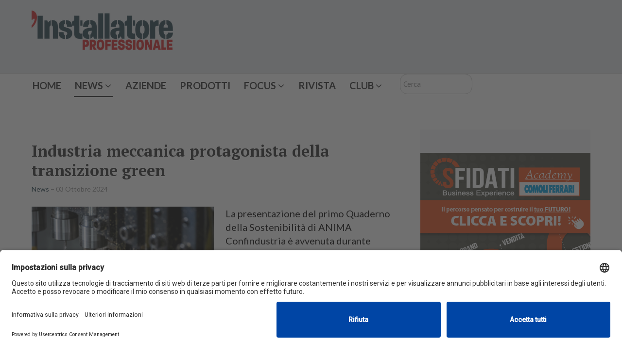

--- FILE ---
content_type: text/html; charset=utf-8
request_url: https://www.installatoreprofessionale.it/news.html?start=40
body_size: 14246
content:

<!DOCTYPE html>
<html xmlns="http://www.w3.org/1999/xhtml" xml:lang="it-it" lang="it-it" dir="ltr">

<head>

	<!-- Custom code -->
	<!-- Google Tag Manager -->
<script>(function(w,d,s,l,i){w[l]=w[l]||[];w[l].push({'gtm.start':
new Date().getTime(),event:'gtm.js'});var f=d.getElementsByTagName(s)[0],
j=d.createElement(s),dl=l!='dataLayer'?'&l='+l:'';j.async=true;j.src=
'https://www.googletagmanager.com/gtm.js?id='+i+dl;f.parentNode.insertBefore(j,f);
})(window,document,'script','dataLayer','GTM-59SQL7S');</script>
<!-- End Google Tag Manager -->
	<!-- // Custom code -->

	<!-- META FOR IOS & HANDHELD -->
	<meta name="viewport" content="width=device-width, initial-scale=1.0, maximum-scale=1.0, user-scalable=no"/>
	<style type="text/stylesheet">
		@-webkit-viewport   { width: device-width; }
		@-moz-viewport      { width: device-width; }
		@-ms-viewport       { width: device-width; }
		@-o-viewport        { width: device-width; }
		@viewport           { width: device-width; }
	</style>

	<script type="text/javascript">
		//<![CDATA[
		if (navigator.userAgent.match(/IEMobile\/10\.0/)) {
			var msViewportStyle = document.createElement("style");
			msViewportStyle.appendChild(
				document.createTextNode("@-ms-viewport{width:auto!important}")
			);
			document.getElementsByTagName("head")[0].appendChild(msViewportStyle);
		}
		//]]>
	</script>

	<meta name="HandheldFriendly" content="true"/>
	<meta name="apple-mobile-web-app-capable" content="YES"/>
	<!-- //META FOR IOS & HANDHELD -->

	<meta name="viewport" content="width=device-width, initial-scale=1.0" />

	<base href="https://www.installatoreprofessionale.it/news.html" />
	<meta http-equiv="content-type" content="text/html; charset=utf-8" />
	<meta name="keywords" content="installatore, termoidraulico, idraulico, cna, impianti, impianti termici, manutenzione impianti" />
	<meta name="rights" content="Quine Srl" />
	<meta name="description" content="Il portale online per la crescita professionale degli installatori termoidraulici" />
	<meta name="generator" content="MYOB" />
	<title>News - Installatore Professionale</title>
	<link href="/news.feed?type=rss" rel="alternate" type="application/rss+xml" title="RSS 2.0" />
	<link href="/news.feed?type=atom" rel="alternate" type="application/atom+xml" title="Atom 1.0" />
	<link href="/templates/ja_simpli/favicon.ico" rel="shortcut icon" type="image/vnd.microsoft.icon" />
	<link href="https://www.installatoreprofessionale.it/component/search/?Itemid=294&amp;format=opensearch" rel="search" title="Vai Installatore Professionale" type="application/opensearchdescription+xml" />
	<link href="/plugins/system/jce/css/content.css?8a09cf034f34ca15f40a3b187b18ce51" rel="stylesheet" type="text/css" />
	<link href="/templates/system/css/system.css" rel="stylesheet" type="text/css" />
	<link href="/templates/ja_simpli/css/template.css" rel="stylesheet" type="text/css" />
	<link href="/templates/ja_simpli/css/custom.css" rel="stylesheet" type="text/css" />
	<link href="/modules/mod_minifrontpagepro/tmpl/carousel/slider.min.css?v=1.2.1" rel="stylesheet" type="text/css" />
	<link href="/modules/mod_minifrontpagepro/tmpl/carousel/animate.min.css?v=1.2.1" rel="stylesheet" type="text/css" />
	<link href="/modules/mod_minifrontpagepro/tmpl/carousel/skin/default.min.css?v=1.2.1" rel="stylesheet" type="text/css" />
	<link href="/modules/mod_minifrontpagepro/tmpl/default/grid.min.css?v=1.2.1" rel="stylesheet" type="text/css" />
	<link href="/modules/mod_minifrontpagepro/tmpl/default/skin/card.min.css?v=1.2.1" rel="stylesheet" type="text/css" />
	<link href="https://www.installatoreprofessionale.it/plugins/content/fastsocialshare/style/style.css" rel="stylesheet" type="text/css" />
	<link href="/media/mod_cmc/css/cmc.css" rel="stylesheet" type="text/css" />
	<link href="/media/mod_cmc/css/bootstrap-form.css" rel="stylesheet" type="text/css" />
	<link href="/plugins/system/jabuilder/assets/css/jabuilder.css" rel="stylesheet" type="text/css" />
	<link href="https://fonts.googleapis.com/icon?family=Material+Icons" rel="stylesheet" type="text/css" />
	<style type="text/css">
.mfp_carousel_skin_default .tns-controls {margin-right: 17px;}div.mod_search87 input[type="search"]{ width:auto; }
	</style>
	<script type="application/json" class="joomla-script-options new">{"csrf.token":"f4f4848f4eb88a2f5f2edee33060ae95","system.paths":{"root":"","base":""},"joomla.jtext":{"JLIB_FORM_FIELD_INVALID":"Campo non valido:&#160"}}</script>
	<script src="/media/jui/js/jquery.min.js?8a09cf034f34ca15f40a3b187b18ce51" type="text/javascript"></script>
	<script src="/media/jui/js/jquery-noconflict.js?8a09cf034f34ca15f40a3b187b18ce51" type="text/javascript"></script>
	<script src="/media/jui/js/jquery-migrate.min.js?8a09cf034f34ca15f40a3b187b18ce51" type="text/javascript"></script>
	<script src="/media/system/js/caption.js?8a09cf034f34ca15f40a3b187b18ce51" type="text/javascript"></script>
	<script src="/media/jui/js/bootstrap.min.js?8a09cf034f34ca15f40a3b187b18ce51" type="text/javascript"></script>
	<script src="/templates/ja_simpli/js/template.js" type="text/javascript"></script>
	<script src="/modules/mod_minifrontpagepro/tmpl/carousel/slider.min.js?v=1.2.1" type="text/javascript"></script>
	<script src="/media/system/js/mootools-core.js?8a09cf034f34ca15f40a3b187b18ce51" type="text/javascript"></script>
	<script src="/media/system/js/core.js?8a09cf034f34ca15f40a3b187b18ce51" type="text/javascript"></script>
	<script src="/media/system/js/punycode.js?8a09cf034f34ca15f40a3b187b18ce51" type="text/javascript"></script>
	<script src="/media/system/js/validate.js?8a09cf034f34ca15f40a3b187b18ce51" type="text/javascript"></script>
	<script src="/media/mod_cmc/js/cmc.js" type="text/javascript"></script>
	<!--[if lt IE 9]><script src="/media/system/js/html5fallback.js?8a09cf034f34ca15f40a3b187b18ce51" type="text/javascript"></script><![endif]-->
	<script src="/plugins/system/jabuilder/assets/js/jabuilder.js" type="text/javascript"></script>
	<script type="text/javascript">
jQuery(window).on('load',  function() {
				new JCaption('img.caption');
			});jQuery(function($){ initTooltips(); $("body").on("subform-row-add", initTooltips); function initTooltips (event, container) { container = container || document;$(container).find(".hasTooltip").tooltip({"html": true,"container": "body"});} });jQuery(document).ready(function(){
    jQuery('.mfp_carousel_skin_default').show(); });jQuery(document).ready(function() {
    new cmc("#cmc-signup-249");
});
	</script>


	<!--[if lt IE 9]>
		<script src="/media/jui/js/html5.js"></script>
	<![endif]-->

	
	<!-- Custom color style -->
	<link href="https://fonts.googleapis.com/css?family=PT Sans:400,400italic,700,700italic" rel="stylesheet" type="text/css" >
<link href="https://fonts.googleapis.com/css?family=PT+Serif:400,700" rel="stylesheet" type="text/css" >
<link href="https://fonts.googleapis.com/css?family=Lato:300,400,700" rel="stylesheet" type="text/css" >
<link href="https://fonts.googleapis.com/css?family=Roboto:300,400,500" rel="stylesheet" type="text/css" >
<link id="custom-style-css" href="/media/ja_simpli/css/custom-styles/19.css" rel="stylesheet" type="text/css" >
	<!-- Custom code -->
		<!-- // Custom code -->
	<script>
		var isJ4 = false;
	</script>
</head>

<body class="page-category ">

	<!-- Custom code -->
		<!-- // Custom code -->

<div class="main">

		<!-- HEADER -->
	<header id="header" class="header" role="banner">
		<div class="container">
		<div class="row">
	    	<!-- Logo - header left -->
	    	<div class="span4">
			<a class="navbar-brand logo logo-text" href="/">
				<strong></strong>
				<small class="slogan"></small>
			</a>
			</div>
			<!-- // Logo -->

				    	<!-- ADS-->
	    	<div class="banner span8  ">
				<div class="bannergroup">


</div>

			</div>
			<!-- // ADS-->
			
		</div>	</header>
	<!-- // HEADER -->
			<!-- MAIN NAVIGATION -->
	<nav id="mainnav" class="navbar navbar-static-top stick-on-top" role="navigation">
		<div class="navbar-inner">
		<div class="container">
			<div class="row">
				<div class="span12">
			      	<button type="button" class="btn btn-navbar" data-toggle="collapse" data-target=".nav-collapse">
						<i class="fa fa-bars"></i>
			        	<span>Menu</span>
			      	</button>

					<!-- The Nav -->
					<div class="nav-collapse collapse">
						<ul class="nav menu navbar-nav mod-list">
<li class="item-144 default"><a href="/" >Home</a></li><li class="item-294 current active deeper parent"><a href="/news.html" >News</a><ul class="nav-child unstyled small"><li class="item-307"><a href="/news/professione.html" >Professione</a></li><li class="item-339"><a href="/news/cronaca.html" >Cronaca</a></li></ul></li><li class="item-308"><a href="/aziende.html" >Aziende</a></li><li class="item-311"><a href="/prodotti.html" >Prodotti</a></li><li class="item-310 deeper parent"><a href="/focus.html" >Focus</a><ul class="nav-child unstyled small"><li class="item-340"><a href="/focus/case-history.html" >Case history</a></li><li class="item-341"><a href="/focus/storie.html" >Storie</a></li></ul></li><li class="item-334"><a href="/rivista.html" >Rivista</a></li><li class="item-336 deeper parent"><a href="/club.html" >Club</a><ul class="nav-child unstyled small"><li class="item-337"><a href="/club/elbi.html" >Elbi</a></li></ul></li></ul>
<div class="search{
    margin-top: 20px;
}

element.style {
    margin-bottom: -66px;
    top: 20px;
} mod_search87">
	<form action="/news.html" method="post" class="form-inline" role="search">
		<label for="mod-search-searchword87" class="element-invisible">Cerca</label> <input name="searchword" id="mod-search-searchword87" maxlength="200"  class="inputbox search-query input-medium" type="search" size="15" placeholder="Cerca" />		<input type="hidden" name="task" value="search" />
		<input type="hidden" name="option" value="com_search" />
		<input type="hidden" name="Itemid" value="294" />
	</form>
</div>

					</div>
					<!-- // The Nav -->
				</div>

							</div>
		</div>		</div>
	</nav>
	<!-- // MAIN NAVIGATION -->
	
	
	
	
	
	
		<!-- MAIN BODY -->
	<div class="mainbody">
		<div class="container">			<div class="mainbody-inner row">

				<!-- Content -->
				<main id="content" class="content span8" role="main">

					<!-- Breadcrums -->
					
					<!-- // Breadcrums -->

					<div id="system-message-container">
	</div>

					<div class="blog" itemscope itemtype="https://schema.org/Blog">
	
		
	
	
	
		
	
																	<div class="items-row cols-1 row-0 row-fluid clearfix">
						<div class="span12">
				<div class="item column-1"
					itemprop="blogPost" itemscope itemtype="https://schema.org/BlogPosting">
					

	<div class="page-header">
					<h2 itemprop="name">
									<a href="/news/1088-industria-meccanica-protagonista-della-transizione-green.html" itemprop="url">
						Industria meccanica protagonista della transizione green					</a>
							</h2>
				
		
				
			</div>



			<dl class="article-info  muted">

		
			<dt class="article-info-term">
													Dettagli							</dt>

			
			
										<dd class="category-name hasTooltip" title="Categoria: ">
				<i class="fa fa-folder-open"></i>
									<a href="/news.html" ><span itemprop="genre">News</span></a>							</dd>			
										<dd class="published hasTooltip" title="Pubblicato: ">
				<i class="icon-calendar"></i>
				<time datetime="2024-10-03T16:15:53+02:00" itemprop="datePublished">
					03 Ottobre 2024				</time>
			</dd>					
					
			
						</dl>

		<div class="pull-left item-image">
			<a href="/news/1088-industria-meccanica-protagonista-della-transizione-green.html"><img
			 src="/images/shutter548.jpg" alt="" itemprop="thumbnailUrl"/></a>
		</div>

		

<p>La presentazione del&nbsp;primo Quaderno della Sostenibilità di ANIMA Confindustria è avvenuta durante l’evento “Anima Green Talks. Sostenibilità ambientale e crescita economica: un binomio possibile”</p>




				</div>
				<!-- end item -->
							</div><!-- end span -->
							</div><!-- end row -->
																			<div class="items-row cols-1 row-1 row-fluid clearfix">
						<div class="span12">
				<div class="item column-1"
					itemprop="blogPost" itemscope itemtype="https://schema.org/BlogPosting">
					

	<div class="page-header">
					<h2 itemprop="name">
									<a href="/news/1087-l-associazione-tecnici-del-freddo-spegne-venti-candeline.html" itemprop="url">
						L'associazione tecnici del freddo spegne venti candeline					</a>
							</h2>
				
		
				
			</div>



			<dl class="article-info  muted">

		
			<dt class="article-info-term">
													Dettagli							</dt>

			
			
										<dd class="category-name hasTooltip" title="Categoria: ">
				<i class="fa fa-folder-open"></i>
									<a href="/news.html" ><span itemprop="genre">News</span></a>							</dd>			
										<dd class="published hasTooltip" title="Pubblicato: ">
				<i class="icon-calendar"></i>
				<time datetime="2024-10-02T16:10:57+02:00" itemprop="datePublished">
					02 Ottobre 2024				</time>
			</dd>					
					
			
						</dl>

		<div class="pull-left item-image">
			<a href="/news/1087-l-associazione-tecnici-del-freddo-spegne-venti-candeline.html"><img
			 src="/images/P1150043_1.jpg" alt="" itemprop="thumbnailUrl"/></a>
		</div>

		

<p>L’evento ha riunito nelle sale e sui torrioni numerosi soci e amici per festeggiare due decenni di supporto ai professionisti del freddo, con un’apericena offerta dall’associazione e la consegna di una serie di targhe celebrative ai membri storici di ATF</p>




				</div>
				<!-- end item -->
							</div><!-- end span -->
							</div><!-- end row -->
																			<div class="items-row cols-1 row-2 row-fluid clearfix">
						<div class="span12">
				<div class="item column-1"
					itemprop="blogPost" itemscope itemtype="https://schema.org/BlogPosting">
					

	<div class="page-header">
					<h2 itemprop="name">
									<a href="/news/1084-industria-meccanica-in-lieve-calo-nel-secondo-semestre-2024.html" itemprop="url">
						Industria meccanica in lieve calo nel secondo semestre 2024					</a>
							</h2>
				
		
				
			</div>



			<dl class="article-info  muted">

		
			<dt class="article-info-term">
													Dettagli							</dt>

			
			
										<dd class="category-name hasTooltip" title="Categoria: ">
				<i class="fa fa-folder-open"></i>
									<a href="/news.html" ><span itemprop="genre">News</span></a>							</dd>			
										<dd class="published hasTooltip" title="Pubblicato: ">
				<i class="icon-calendar"></i>
				<time datetime="2024-09-27T15:24:22+02:00" itemprop="datePublished">
					27 Settembre 2024				</time>
			</dd>					
					
			
						</dl>

		<div class="pull-left item-image">
			<a href="/news/1084-industria-meccanica-in-lieve-calo-nel-secondo-semestre-2024.html"><img
			 src="/images/worker-5736096_1280.jpg" alt="" itemprop="thumbnailUrl"/></a>
		</div>

		

<p>Secondo il sondaggio diffuso da Anima Confindustria alle aziende associate, nel secondo semestre 2024 circa il 40% delle imprese prevede una contrazione del fatturato. Crollano gli ordini per un’impresa su due</p>




				</div>
				<!-- end item -->
							</div><!-- end span -->
							</div><!-- end row -->
																			<div class="items-row cols-1 row-3 row-fluid clearfix">
						<div class="span12">
				<div class="item column-1"
					itemprop="blogPost" itemscope itemtype="https://schema.org/BlogPosting">
					

	<div class="page-header">
					<h2 itemprop="name">
									<a href="/news/1082-f-gas-pubblicato-il-regolamento-ue-su-etichette-e-apparecchiature.html" itemprop="url">
						F-gas, pubblicato il regolamento UE su etichette e apparecchiature					</a>
							</h2>
				
		
				
			</div>



			<dl class="article-info  muted">

		
			<dt class="article-info-term">
													Dettagli							</dt>

			
			
										<dd class="category-name hasTooltip" title="Categoria: ">
				<i class="fa fa-folder-open"></i>
									<a href="/news.html" ><span itemprop="genre">News</span></a>							</dd>			
										<dd class="published hasTooltip" title="Pubblicato: ">
				<i class="icon-calendar"></i>
				<time datetime="2024-09-09T15:48:30+02:00" itemprop="datePublished">
					09 Settembre 2024				</time>
			</dd>					
					
			
						</dl>

		<div class="pull-left item-image">
			<a href="/news/1082-f-gas-pubblicato-il-regolamento-ue-su-etichette-e-apparecchiature.html"><img
			 src="/images/bombole-fgas.jpg" alt="" itemprop="thumbnailUrl"/></a>
		</div>

		

<p>Il Regolamento&nbsp;disciplina il formato delle etichette per i prodotti e le apparecchiature contenenti gas fluorurati a effetto serra</p>




				</div>
				<!-- end item -->
							</div><!-- end span -->
							</div><!-- end row -->
																			<div class="items-row cols-1 row-4 row-fluid clearfix">
						<div class="span12">
				<div class="item column-1"
					itemprop="blogPost" itemscope itemtype="https://schema.org/BlogPosting">
					

	<div class="page-header">
					<h2 itemprop="name">
									<a href="/news/1081-cersaie-2024-un-area-dedicata-alle-start-up-e-pmi-innovative.html" itemprop="url">
						Cersaie 2024: un area dedicata alle start up e PMI innovative					</a>
							</h2>
				
		
				
			</div>



			<dl class="article-info  muted">

		
			<dt class="article-info-term">
													Dettagli							</dt>

			
			
										<dd class="category-name hasTooltip" title="Categoria: ">
				<i class="fa fa-folder-open"></i>
									<a href="/news.html" ><span itemprop="genre">News</span></a>							</dd>			
										<dd class="published hasTooltip" title="Pubblicato: ">
				<i class="icon-calendar"></i>
				<time datetime="2024-09-03T15:14:55+02:00" itemprop="datePublished">
					03 Settembre 2024				</time>
			</dd>					
					
			
						</dl>

		<div class="pull-left item-image">
			<a href="/news/1081-cersaie-2024-un-area-dedicata-alle-start-up-e-pmi-innovative.html"><img
			 src="/images/cersaie0153_1_1.jpg" alt="" itemprop="thumbnailUrl"/></a>
		</div>

		

<p>Un'area della Fiera che si svolgerà a Bologna dal 23 al 27 settembre sarà dedicata alle start-up in collaborazione con ICE-Agenzia</p>




				</div>
				<!-- end item -->
							</div><!-- end span -->
							</div><!-- end row -->
																			<div class="items-row cols-1 row-5 row-fluid clearfix">
						<div class="span12">
				<div class="item column-1"
					itemprop="blogPost" itemscope itemtype="https://schema.org/BlogPosting">
					

	<div class="page-header">
					<h2 itemprop="name">
									<a href="/news/1076-f-gas-un-webinar-su-procedure-controlli-e-sanzioni.html" itemprop="url">
						F-Gas: un webinar su procedure, controlli e sanzioni					</a>
							</h2>
				
		
				
			</div>



			<dl class="article-info  muted">

		
			<dt class="article-info-term">
													Dettagli							</dt>

			
			
										<dd class="category-name hasTooltip" title="Categoria: ">
				<i class="fa fa-folder-open"></i>
									<a href="/news.html" ><span itemprop="genre">News</span></a>							</dd>			
										<dd class="published hasTooltip" title="Pubblicato: ">
				<i class="icon-calendar"></i>
				<time datetime="2024-07-23T14:21:54+02:00" itemprop="datePublished">
					23 Luglio 2024				</time>
			</dd>					
					
			
						</dl>

		<div class="pull-left item-image">
			<a href="/news/1076-f-gas-un-webinar-su-procedure-controlli-e-sanzioni.html"><img
			 src="/images/fgas.jpg" alt="" itemprop="thumbnailUrl"/></a>
		</div>

		

<p>L'evento si svolgerà il 30 luglio a cura di E-team</p>




				</div>
				<!-- end item -->
							</div><!-- end span -->
							</div><!-- end row -->
																			<div class="items-row cols-1 row-6 row-fluid clearfix">
						<div class="span12">
				<div class="item column-1"
					itemprop="blogPost" itemscope itemtype="https://schema.org/BlogPosting">
					

	<div class="page-header">
					<h2 itemprop="name">
									<a href="/news/1074-osservatorio-nomisma-compravendite-in-calo.html" itemprop="url">
						Osservatorio Nomisma, compravendite in calo					</a>
							</h2>
				
		
				
			</div>



			<dl class="article-info  muted">

		
			<dt class="article-info-term">
													Dettagli							</dt>

			
			
										<dd class="category-name hasTooltip" title="Categoria: ">
				<i class="fa fa-folder-open"></i>
									<a href="/news.html" ><span itemprop="genre">News</span></a>							</dd>			
										<dd class="published hasTooltip" title="Pubblicato: ">
				<i class="icon-calendar"></i>
				<time datetime="2024-07-16T10:29:16+02:00" itemprop="datePublished">
					16 Luglio 2024				</time>
			</dd>					
					
			
						</dl>

		<div class="pull-left item-image">
			<a href="/news/1074-osservatorio-nomisma-compravendite-in-calo.html"><img
			 src="/images/acquisto-casa-tecnocasa-medium.jpg" alt="" itemprop="thumbnailUrl"/></a>
		</div>

		

<p id="article-excerpt">La copertura finanziaria delle compravendite sostenute da un mutuo si è ridotta dal 51,9% del primo trimestre 2022 al 38,6% del primo trimestre del 2024</p>




				</div>
				<!-- end item -->
							</div><!-- end span -->
							</div><!-- end row -->
																			<div class="items-row cols-1 row-7 row-fluid clearfix">
						<div class="span12">
				<div class="item column-1"
					itemprop="blogPost" itemscope itemtype="https://schema.org/BlogPosting">
					

	<div class="page-header">
					<h2 itemprop="name">
									<a href="/news/1073-da-rx-italy-il-nuovo-evento-heat-pump-technologies.html" itemprop="url">
						Da RX Italy il nuovo evento Heat Pump Technologies					</a>
							</h2>
				
		
				
			</div>



			<dl class="article-info  muted">

		
			<dt class="article-info-term">
													Dettagli							</dt>

			
			
										<dd class="category-name hasTooltip" title="Categoria: ">
				<i class="fa fa-folder-open"></i>
									<a href="/news.html" ><span itemprop="genre">News</span></a>							</dd>			
										<dd class="published hasTooltip" title="Pubblicato: ">
				<i class="icon-calendar"></i>
				<time datetime="2024-07-16T10:13:58+02:00" itemprop="datePublished">
					16 Luglio 2024				</time>
			</dd>					
					
			
						</dl>

		<div class="pull-none item-image">
			<a href="/news/1073-da-rx-italy-il-nuovo-evento-heat-pump-technologies.html"><img
			 src="/images/hp.jpg" alt="" itemprop="thumbnailUrl"/></a>
		</div>

		

<p>L'evento si svolgerà il prossimo 2 e 3 aprile 2025&nbsp;presso Allianz MiCo Milano</p>




				</div>
				<!-- end item -->
							</div><!-- end span -->
							</div><!-- end row -->
																			<div class="items-row cols-1 row-8 row-fluid clearfix">
						<div class="span12">
				<div class="item column-1"
					itemprop="blogPost" itemscope itemtype="https://schema.org/BlogPosting">
					

	<div class="page-header">
					<h2 itemprop="name">
									<a href="/news/1060-nasce-clerici-lab-il-piu-grande-progetto-di-formazione-in-italia-per-la-filiera-della-termoidraulica.html" itemprop="url">
						Nasce Clerici Lab, il piu grande progetto di formazione in Italia per la filiera della termoidraulica					</a>
							</h2>
				
		
				
			</div>



			<dl class="article-info  muted">

		
			<dt class="article-info-term">
													Dettagli							</dt>

			
			
										<dd class="category-name hasTooltip" title="Categoria: ">
				<i class="fa fa-folder-open"></i>
									<a href="/news.html" ><span itemprop="genre">News</span></a>							</dd>			
										<dd class="published hasTooltip" title="Pubblicato: ">
				<i class="icon-calendar"></i>
				<time datetime="2024-05-31T14:58:09+02:00" itemprop="datePublished">
					31 Maggio 2024				</time>
			</dd>					
					
			
						</dl>

		<div class="pull-left item-image">
			<a href="/news/1060-nasce-clerici-lab-il-piu-grande-progetto-di-formazione-in-italia-per-la-filiera-della-termoidraulica.html"><img
			 src="/images/MascazziniTironiClerici_1.jpg" alt="" itemprop="thumbnailUrl"/></a>
		</div>

		

<p>Clerici presenta un’ambiziosa iniziativa con l’obiettivo di formare le figure professionali protagoniste dell’intero comparto</p>




				</div>
				<!-- end item -->
							</div><!-- end span -->
							</div><!-- end row -->
																			<div class="items-row cols-1 row-9 row-fluid clearfix">
						<div class="span12">
				<div class="item column-1"
					itemprop="blogPost" itemscope itemtype="https://schema.org/BlogPosting">
					

	<div class="page-header">
					<h2 itemprop="name">
									<a href="/news/1059-riduzione-delle-perdite-idriche-ad-oggi-assegnati-quasi-2-miliardi-di-euro-a-103-interventi.html" itemprop="url">
						Riduzione delle perdite idriche, ad oggi assegnati quasi 2 miliardi di euro a 103 interventi					</a>
							</h2>
				
		
				
			</div>



			<dl class="article-info  muted">

		
			<dt class="article-info-term">
													Dettagli							</dt>

			
			
										<dd class="category-name hasTooltip" title="Categoria: ">
				<i class="fa fa-folder-open"></i>
									<a href="/news.html" ><span itemprop="genre">News</span></a>							</dd>			
										<dd class="published hasTooltip" title="Pubblicato: ">
				<i class="icon-calendar"></i>
				<time datetime="2024-05-09T10:19:30+02:00" itemprop="datePublished">
					09 Maggio 2024				</time>
			</dd>					
					
			
						</dl>

		<div class="pull-none item-image">
			<a href="/news/1059-riduzione-delle-perdite-idriche-ad-oggi-assegnati-quasi-2-miliardi-di-euro-a-103-interventi.html"><img
			 src="/images/shutterstock_506811346.jpg" alt="" itemprop="thumbnailUrl"/></a>
		</div>

		

<p id="article-excerpt">Il MIT ha pubblicato un nuovo decreto che assicura il finanziamento, per un totale di 959 milioni di euro di risorse aggiuntive, ai soggetti che erano risultati ammessi ma non finanziati nell’ambito dell’Avviso Pubblico pubblicato il 9 marzo 2022</p>




				</div>
				<!-- end item -->
							</div><!-- end span -->
							</div><!-- end row -->
																			<div class="items-row cols-1 row-10 row-fluid clearfix">
						<div class="span12">
				<div class="item column-1"
					itemprop="blogPost" itemscope itemtype="https://schema.org/BlogPosting">
					

	<div class="page-header">
					<h2 itemprop="name">
									<a href="/news/1058-installatore-professionale-2-aprile-2024.html" itemprop="url">
						Installatore Professionale #2 - Aprile 2024					</a>
							</h2>
				
		
				
			</div>



			<dl class="article-info  muted">

		
			<dt class="article-info-term">
													Dettagli							</dt>

			
			
										<dd class="category-name hasTooltip" title="Categoria: ">
				<i class="fa fa-folder-open"></i>
									<a href="/news.html" ><span itemprop="genre">News</span></a>							</dd>			
										<dd class="published hasTooltip" title="Pubblicato: ">
				<i class="icon-calendar"></i>
				<time datetime="2024-05-09T10:16:11+02:00" itemprop="datePublished">
					09 Maggio 2024				</time>
			</dd>					
					
			
						</dl>

		<div class="pull-none item-image">
			<a href="/news/1058-installatore-professionale-2-aprile-2024.html"><img
			 src="/images/ip_2_24.jpg" alt="" itemprop="thumbnailUrl"/></a>
		</div>

		

<p>Sicurezza e salubrità dell’acqua</p>




				</div>
				<!-- end item -->
							</div><!-- end span -->
							</div><!-- end row -->
																			<div class="items-row cols-1 row-11 row-fluid clearfix">
						<div class="span12">
				<div class="item column-1"
					itemprop="blogPost" itemscope itemtype="https://schema.org/BlogPosting">
					

	<div class="page-header">
					<h2 itemprop="name">
									<a href="/news/1057-installatore-professionale-1-febbraio-2024.html" itemprop="url">
						Installatore Professionale #1 – Febbraio 2024					</a>
							</h2>
				
		
				
			</div>



			<dl class="article-info  muted">

		
			<dt class="article-info-term">
													Dettagli							</dt>

			
			
										<dd class="category-name hasTooltip" title="Categoria: ">
				<i class="fa fa-folder-open"></i>
									<a href="/news.html" ><span itemprop="genre">News</span></a>							</dd>			
										<dd class="published hasTooltip" title="Pubblicato: ">
				<i class="icon-calendar"></i>
				<time datetime="2024-05-09T10:12:45+02:00" itemprop="datePublished">
					09 Maggio 2024				</time>
			</dd>					
					
			
						</dl>

		<div class="pull-none item-image">
			<a href="/news/1057-installatore-professionale-1-febbraio-2024.html"><img
			 src="/images/ip_1_24.png" alt="" itemprop="thumbnailUrl"/></a>
		</div>

		

<p>Incentivare gli interventi impiantistici nel 2024</p>




				</div>
				<!-- end item -->
							</div><!-- end span -->
							</div><!-- end row -->
																			<div class="items-row cols-1 row-12 row-fluid clearfix">
						<div class="span12">
				<div class="item column-1"
					itemprop="blogPost" itemscope itemtype="https://schema.org/BlogPosting">
					

	<div class="page-header">
					<h2 itemprop="name">
									<a href="/news/1056-installatore-professionale-6-dicembre-2023.html" itemprop="url">
						Installatore Professionale #6 – Dicembre 2023					</a>
							</h2>
				
		
				
			</div>



			<dl class="article-info  muted">

		
			<dt class="article-info-term">
													Dettagli							</dt>

			
			
										<dd class="category-name hasTooltip" title="Categoria: ">
				<i class="fa fa-folder-open"></i>
									<a href="/news.html" ><span itemprop="genre">News</span></a>							</dd>			
										<dd class="published hasTooltip" title="Pubblicato: ">
				<i class="icon-calendar"></i>
				<time datetime="2024-05-09T10:08:30+02:00" itemprop="datePublished">
					09 Maggio 2024				</time>
			</dd>					
					
			
						</dl>

		<div class="pull-left item-image">
			<a href="/news/1056-installatore-professionale-6-dicembre-2023.html"><img
			 src="/images/ip6.png" alt="" itemprop="thumbnailUrl"/></a>
		</div>

		

<p>Nuovi gas refrigeranti e aggiornamenti del documento di valutazione dei rischi</p>




				</div>
				<!-- end item -->
							</div><!-- end span -->
							</div><!-- end row -->
																			<div class="items-row cols-1 row-13 row-fluid clearfix">
						<div class="span12">
				<div class="item column-1"
					itemprop="blogPost" itemscope itemtype="https://schema.org/BlogPosting">
					

	<div class="page-header">
					<h2 itemprop="name">
									<a href="/news/1055-acque-reflue-urbane-la-corte-di-giustizia-ue-deferisce-l-italia.html" itemprop="url">
						Acque reflue urbane, la Corte di giustizia UE deferisce l'Italia					</a>
							</h2>
				
		
				
			</div>



			<dl class="article-info  muted">

		
			<dt class="article-info-term">
													Dettagli							</dt>

			
			
										<dd class="category-name hasTooltip" title="Categoria: ">
				<i class="fa fa-folder-open"></i>
									<a href="/news.html" ><span itemprop="genre">News</span></a>							</dd>			
										<dd class="published hasTooltip" title="Pubblicato: ">
				<i class="icon-calendar"></i>
				<time datetime="2024-03-18T12:12:52+01:00" itemprop="datePublished">
					18 Marzo 2024				</time>
			</dd>					
					
			
						</dl>

		<div class="pull-left item-image">
			<a href="/news/1055-acque-reflue-urbane-la-corte-di-giustizia-ue-deferisce-l-italia.html"><img
			 src="/images/1_a_b_acque-reflue-urbane-p-medium.jpg" alt="" itemprop="thumbnailUrl"/></a>
		</div>

		

<p id="article-excerpt">È il quarto caso di infrazione aperto dalla Commissione europea in relazione all'applicazione non corretta della direttiva sul trattamento delle acque reflue urbane in Italia</p>




				</div>
				<!-- end item -->
							</div><!-- end span -->
							</div><!-- end row -->
																			<div class="items-row cols-1 row-14 row-fluid clearfix">
						<div class="span12">
				<div class="item column-1"
					itemprop="blogPost" itemscope itemtype="https://schema.org/BlogPosting">
					

	<div class="page-header">
					<h2 itemprop="name">
									<a href="/news/1054-f-gas-cosa-cambia-con-il-nuovo-regolamento-europeo.html" itemprop="url">
						F-gas, cosa cambia con il nuovo Regolamento europeo					</a>
							</h2>
				
		
				
			</div>



			<dl class="article-info  muted">

		
			<dt class="article-info-term">
													Dettagli							</dt>

			
			
										<dd class="category-name hasTooltip" title="Categoria: ">
				<i class="fa fa-folder-open"></i>
									<a href="/news.html" ><span itemprop="genre">News</span></a>							</dd>			
										<dd class="published hasTooltip" title="Pubblicato: ">
				<i class="icon-calendar"></i>
				<time datetime="2024-02-22T22:01:00+01:00" itemprop="datePublished">
					22 Febbraio 2024				</time>
			</dd>					
					
			
						</dl>

		<div class="pull-left item-image">
			<a href="/news/1054-f-gas-cosa-cambia-con-il-nuovo-regolamento-europeo.html"><img
			 src="/images/bombole-fgas.jpg" alt="" itemprop="thumbnailUrl"/></a>
		</div>

		

<p>Entrerà in vigore l’11 marzo 2024 il nuovo&nbsp;<b>Regolamento (UE) 2024/573 sui gas fluorurati a effetto serra</b>&nbsp;che sostituisce il Regolamento (UE) n. 517/2014.</p>
<h2>Campo di applicazione</h2>
<p>Pubblicato sulla Gazzetta ufficiale dell’Unione europea Serie L del 20 febbraio 2024, il nuovo Regolamento si applica ai gas fluorurati a effetto serra elencati negli allegati I (HFC, PFC e altri composti perfluorurati e nitrili fluorurati), II (idro(cloro)fluorocarburi insaturi e altre sostanze fluorurate) e III (eteri, chetoni e altri composti fluorurati), da soli o come miscele contenenti tali sostanze. Si applica inoltre ai prodotti e alle apparecchiature, e loro parti, che contengono gas fluorurati a effetto serra o il cui funzionamento dipende da tali gas.<br /><br />Il Regolamento (UE) 2024/573 prevede: nuove disposizioni in materia di contenimento, uso, recupero, riciclaggio, rigenerazione e distruzione dei gas fluorurati a effetto serra e le misure accessorie connesse, quali i regimi di responsabilità estesa del produttore, la certificazione e la formazione, che comprende l’uso sicuro di gas fluorurati a effetto serra e di sostanze alternative che non sono fluorurate; condizioni per la produzione, l’importazione, l’esportazione, l’immissione sul mercato, la successiva fornitura e l’uso di gas fluorurati a effetto serra e di specifici prodotti e apparecchiature che contengono gas fluorurati a effetto serra o il cui funzionamento dipende da tali gas; condizioni per particolari usi dei gas fluorurati a effetto serra; limiti quantitativi per l’immissione in commercio di idrofluorocarburi; norme in materia di comunicazione e raccolta dei dati sulle emissioni.</p>
<h2>Ristrutturazioni e riqualificazioni edilizie</h2>
<p>A decorrere dal 1° gennaio 2025 i proprietari di edifici e contraenti assicurano che durante le attività di ristrutturazione, riqualificazione o demolizione che implicano la rimozione di pannelli di schiuma contenenti schiume con gas fluorurati a effetto serra elencati nell'allegato I e nell'allegato II, sezione 1, le emissioni siano per quanto possibile evitate manipolando le schiume o i gas ivi contenuti in modo tale da garantire la distruzione di tali gas. In caso di recupero di tali gas, tale operazione è effettuata esclusivamente da persone fisiche adeguatamente qualificate.<br /><br />A decorrere dal 1° gennaio 2025 i proprietari di edifici e i contraenti assicurano che durante le attività di ristrutturazione, riqualificazione o demolizione che implicano la rimozione di schiume in pannelli laminati installati in cavità o strutture edificate contenenti gas fluorurati a effetto serra elencati nell'allegato I e nell'allegato II, sezione 1, le emissioni siano per quanto possibile evitate manipolando le schiume o i gas ivi contenuti in modo tale da garantire la distruzione di tali gas. In caso di recupero di tali gas, tale operazione è effettuata esclusivamente da persone fisiche adeguatamente qualificate.<br /><br />Se il recupero delle schiume non è tecnicamente praticabile, il proprietario dell'edificio o il contraente redige la documentazione che attesta l'impossibilità del recupero nel caso specifico. Detta documentazione è conservata per cinque anni ed è messa a disposizione dell’autorità competente dello Stato membro interessato o della Commissione, su richiesta.</p>
<h2>Divieti</h2>
<p>Dal 1° gennaio 2025 è vietato l’uso di F-gas con GWP pari o superiore a 2500 per l'assistenza o la manutenzione di tutte le apparecchiature di refrigerazione. Per tali apparecchiature, fino al 1° gennaio 2030, sarà comunque possibile utilizzare F-gas con GWP pari o superiore a 2500 solo se tali F-gas sono etichettati come riciclati o rigenerati.<br /><br />Dal 1° gennaio 2026 è vietato l’uso di F-gas con GWP pari o superiore a 2500 per l'assistenza o la manutenzione delle apparecchiature di condizionamento d’aria e pompe di calore. Per tali apparecchiature, fino al 1° gennaio 2032, sarà comunque possibile utilizzare F-gas con GWP pari o superiore a 2500 solo se tali F-gas sono etichettati come riciclati o rigenerati.<br /><br />Dal 1° gennaio 2032 è vietato l’uso di F-gas con GWP pari o superiore a 750 per l'assistenza o la manutenzione di apparecchiature fisse di refrigerazione, ad eccezione dei chillers (refrigeratori). Per tali apparecchiature sarà comunque possibile utilizzare F-gas con GWP pari o superiore a 750 solo se tali F-gas sono etichettati come riciclati o rigenerati.</p>
<h2>Altre novità</h2>
<p>Il nuovo Regolamento prevede nuovi obblighi di controllo periodico delle perdite anche per le unità di refrigerazione di veicoli leggeri frigoriferi, container intermodali, compresi i reefer, e vagoni ferroviari, nonché su apparecchiature di condizionamento d’aria e pompe di calore di veicoli pesanti, furgoni, macchine mobili non stradali utilizzate in agricoltura, nelle miniere e in edilizia, treni, metropolitane, tram e aeromobili.<br /><br />Previsto il mantenimento dei Registri esistenti e l'estensione dell’obbligo di tenuta di Registri per le imprese che producono, immettono in commercio, forniscono o ricevono F-gas esenti dall’assegnazione di una quota per l’immissione in commercio.<br /><br />Entro il 31 dicembre 2027, gli obblighi di finanziamento (previsti nell’ambito dei regimi di responsabilità estesa del produttore) per i rifiuti di apparecchiature elettriche ed elettroniche (RAEE) includono anche finanziamento del recupero, del riciclo, della rigenerazione o della distruzione degli F-gas provenienti dalle apparecchiature che contengono tali gas e che sono state immesse in commercio dopo l’entrata in vigore del Regolamento, di cui agli articoli 12 e 13 della direttiva 2012/19/UE.<br /><br />Sono estesi gli obblighi di certificazione delle persone fisiche che svolgono interventi di installazione, manutenzione, assistenza, riparazione, controllo delle perdite e smantellamento di unità di refrigerazione di veicoli leggeri frigoriferi, container intermodali, compresi i reefer, e vagoni ferroviari. Analogamente, l’obbligo di certificazione è esteso anche alle imprese che svolgono gli interventi di installazione, manutenzione, assistenza, riparazione e smantellamento di tali apparecchiature.<br /><br />Viene introdotto l’obbligo di attestato alle persone fisiche che svolgono le attività di assistenza, riparazione e manutenzione dei sistemi di condizionamento d’aria dei veicoli a motore della Direttiva 2006/40/CE oltre che per il recupero di F-gas da tali apparecchiature.<br /><br />Previsto l'obbligo di attestato delle persone fisiche che svolgono le attività di assistenza, riparazione e manutenzione, controllo delle perdite e recupero di F-gas dai circuiti frigoriferi dei sistemi di condizionamento d'aria e pompe di calore di veicoli pesanti, furgoni, macchine mobili non stradali utilizzate in agricoltura, nelle miniere e nell’edilizia, treni, metropolitane, tram e aeromobili.<br /><br />I nuovi certificati e attestati verranno rilasciati alle persone fisiche e alle imprese che svolgono interventi sulle diverse apparecchiature coinvolte che contengono F-gas ma anche le sostanze alternative agli F-gas, inclusi i refrigeranti naturali.</p> 



				</div>
				<!-- end item -->
							</div><!-- end span -->
							</div><!-- end row -->
																			<div class="items-row cols-1 row-15 row-fluid clearfix">
						<div class="span12">
				<div class="item column-1"
					itemprop="blogPost" itemscope itemtype="https://schema.org/BlogPosting">
					

	<div class="page-header">
					<h2 itemprop="name">
									<a href="/news/1049-arriva-deiplus-la-prima-banca-dati-italiana-dell-edilizia.html" itemprop="url">
						Arriva DeiPlus, la prima banca dati italiana dell'edilizia					</a>
							</h2>
				
		
				
			</div>



			<dl class="article-info  muted">

		
			<dt class="article-info-term">
													Dettagli							</dt>

			
			
										<dd class="category-name hasTooltip" title="Categoria: ">
				<i class="fa fa-folder-open"></i>
									<a href="/news.html" ><span itemprop="genre">News</span></a>							</dd>			
										<dd class="published hasTooltip" title="Pubblicato: ">
				<i class="icon-calendar"></i>
				<time datetime="2023-07-18T10:19:39+02:00" itemprop="datePublished">
					18 Luglio 2023				</time>
			</dd>					
					
			
						</dl>

		<div class="pull-left item-image">
			<a href="/news/1049-arriva-deiplus-la-prima-banca-dati-italiana-dell-edilizia.html"><img
			 src="/images/Progetto_senza_titolo_45.png" alt="" itemprop="thumbnailUrl"/></a>
		</div>

		

<p>Dai prezzari cartacei a quelli digitali, aggiornati ogni mese. Listini personalizzati sulle esigenze dell’utente</p>




				</div>
				<!-- end item -->
							</div><!-- end span -->
							</div><!-- end row -->
																			<div class="items-row cols-1 row-16 row-fluid clearfix">
						<div class="span12">
				<div class="item column-1"
					itemprop="blogPost" itemscope itemtype="https://schema.org/BlogPosting">
					

	<div class="page-header">
					<h2 itemprop="name">
									<a href="/news/1042-viega-tecnologie-per-l-efficienza-idrica-nel-centro-di-termoli.html" itemprop="url">
						Viega: tecnologie per l’efficienza idrica nel centro di Termoli					</a>
							</h2>
				
		
				
			</div>



			<dl class="article-info  muted">

		
			<dt class="article-info-term">
													Dettagli							</dt>

			
			
										<dd class="category-name hasTooltip" title="Categoria: ">
				<i class="fa fa-folder-open"></i>
									<a href="/news.html" ><span itemprop="genre">News</span></a>							</dd>			
										<dd class="published hasTooltip" title="Pubblicato: ">
				<i class="icon-calendar"></i>
				<time datetime="2023-06-15T15:14:37+02:00" itemprop="datePublished">
					15 Giugno 2023				</time>
			</dd>					
					
			
						</dl>

		<div class="pull-left item-image">
			<a href="/news/1042-viega-tecnologie-per-l-efficienza-idrica-nel-centro-di-termoli.html"><img
			 src="/images/viega-per-hotel-a-termoli-particolari-del-cantiere-che-trasforma-l-ex-cinema-lumire-in-hotel-a-tre-piani.jpg" alt="" itemprop="thumbnailUrl"/></a>
		</div>

		

<p>Le soluzioni dell’azienda tedesca per la riconversione dell’ex cinema Lumière</p>




				</div>
				<!-- end item -->
							</div><!-- end span -->
							</div><!-- end row -->
																			<div class="items-row cols-1 row-17 row-fluid clearfix">
						<div class="span12">
				<div class="item column-1"
					itemprop="blogPost" itemscope itemtype="https://schema.org/BlogPosting">
					

	<div class="page-header">
					<h2 itemprop="name">
									<a href="/news/1037-assoclima-si-rivolge-alle-istituzioni-per-un-nuovo-regolamento-f-gas-ambizioso-ma-che-sostenga-la-diffusione-delle-tecnologie-piu-efficienti.html" itemprop="url">
						Assoclima alle Istituzioni: &quot;nuovo Regolamento F-gas ambizioso ma che sostenga la diffusione delle tecnologie più efficienti&quot;					</a>
							</h2>
				
		
				
			</div>



			<dl class="article-info  muted">

		
			<dt class="article-info-term">
													Dettagli							</dt>

			
			
										<dd class="category-name hasTooltip" title="Categoria: ">
				<i class="fa fa-folder-open"></i>
									<a href="/news.html" ><span itemprop="genre">News</span></a>							</dd>			
										<dd class="published hasTooltip" title="Pubblicato: ">
				<i class="icon-calendar"></i>
				<time datetime="2023-05-18T15:08:54+02:00" itemprop="datePublished">
					18 Maggio 2023				</time>
			</dd>					
					
			
						</dl>

		<div class="pull-left item-image">
			<a href="/news/1037-assoclima-si-rivolge-alle-istituzioni-per-un-nuovo-regolamento-f-gas-ambizioso-ma-che-sostenga-la-diffusione-delle-tecnologie-piu-efficienti.html"><img
			 src="/images/bombole-fgas.jpg" alt="" itemprop="thumbnailUrl"/></a>
		</div>

		

<p>La revisione del Regolamento F-gas rischia di rallentare il settore della climatizzazione e lo sviluppo delle pompe di calore, tecnologia fondamentale per ridurre le emissioni di CO2</p>




				</div>
				<!-- end item -->
							</div><!-- end span -->
							</div><!-- end row -->
																			<div class="items-row cols-1 row-18 row-fluid clearfix">
						<div class="span12">
				<div class="item column-1"
					itemprop="blogPost" itemscope itemtype="https://schema.org/BlogPosting">
					

	<div class="page-header">
					<h2 itemprop="name">
									<a href="/news/1021-direttiva-acqua-potabile-cosa-cambia-in-italia.html" itemprop="url">
						Direttiva acqua potabile, cosa cambia in Italia?					</a>
							</h2>
				
		
				
			</div>



			<dl class="article-info  muted">

		
			<dt class="article-info-term">
													Dettagli							</dt>

			
			
										<dd class="category-name hasTooltip" title="Categoria: ">
				<i class="fa fa-folder-open"></i>
									<a href="/news.html" ><span itemprop="genre">News</span></a>							</dd>			
										<dd class="published hasTooltip" title="Pubblicato: ">
				<i class="icon-calendar"></i>
				<time datetime="2023-03-27T16:35:13+02:00" itemprop="datePublished">
					27 Marzo 2023				</time>
			</dd>					
					
			
						</dl>

		<div class="pull-left item-image">
			<a href="/news/1021-direttiva-acqua-potabile-cosa-cambia-in-italia.html"><img
			 src="/images/rubinetto-mano.jpg" alt="" itemprop="thumbnailUrl"/></a>
		</div>

		

<p>Anima Confindustria e le sue associazioni hanno lavorato di concerto con le istituzioni al recepimento della direttiva europea, per una maggiore tutela di imprese e consumatori</p>




				</div>
				<!-- end item -->
							</div><!-- end span -->
							</div><!-- end row -->
																			<div class="items-row cols-1 row-19 row-fluid clearfix">
						<div class="span12">
				<div class="item column-1"
					itemprop="blogPost" itemscope itemtype="https://schema.org/BlogPosting">
					

	<div class="page-header">
					<h2 itemprop="name">
									<a href="/news/1017-main-solution-tra-le-100-eccellenze-selezionate-dal-financial-times.html" itemprop="url">
						Main Solution tra le 100 eccellenze selezionate dal Financial Times					</a>
							</h2>
				
		
				
			</div>



			<dl class="article-info  muted">

		
			<dt class="article-info-term">
													Dettagli							</dt>

			
			
										<dd class="category-name hasTooltip" title="Categoria: ">
				<i class="fa fa-folder-open"></i>
									<a href="/news.html" ><span itemprop="genre">News</span></a>							</dd>			
										<dd class="published hasTooltip" title="Pubblicato: ">
				<i class="icon-calendar"></i>
				<time datetime="2023-03-10T14:19:22+01:00" itemprop="datePublished">
					10 Marzo 2023				</time>
			</dd>					
					
			
						</dl>

		<div class="pull-left item-image">
			<a href="/news/1017-main-solution-tra-le-100-eccellenze-selezionate-dal-financial-times.html"><img
			 src="/images/Cove1.jpg" alt="" itemprop="thumbnailUrl"/></a>
		</div>

		

<p>Calabria Innovativa citata sul Financial Times:&nbsp;Main Solution prima azienda del sud per la categoria energia</p>




				</div>
				<!-- end item -->
							</div><!-- end span -->
							</div><!-- end row -->
						
	
			<div class="cat-children">
						
											<div class="first">
												<h3 class="page-header item-title"><a href="/rivista.html">
					Rivista</a>
					
									</h3>
				
				
							</div>
																<div>
												<h3 class="page-header item-title"><a href="/news/cronaca.html">
					Cronaca</a>
					
									</h3>
				
				
							</div>
																<div class="last">
												<h3 class="page-header item-title"><a href="/news/36-fisco.html">
					Fisco &amp; Dintorni</a>
					
									</h3>
				
				
							</div>
						
 </div>
				<div class="pagination">
							<p class="counter pull-right"> Pagina 3 di 19 </p>
						<ul>
	<li class="pagination-start"><a title="Inizio" href="/news.html" class="hasTooltip pagenav">Inizio</a></li>
	<li class="pagination-prev"><a title="Indietro" href="/news.html?start=20" class="hasTooltip pagenav">Indietro</a></li>
			<li><a href="/news.html" class="pagenav">1</a></li>			<li><a href="/news.html?start=20" class="pagenav">2</a></li>			<li><span class="pagenav">3</span></li>			<li><a href="/news.html?start=60" class="pagenav">4</a></li>			<li><a href="/news.html?start=80" class="pagenav">5</a></li>			<li><a href="/news.html?start=100" class="pagenav">6</a></li>			<li><a href="/news.html?start=120" class="pagenav">7</a></li>			<li><a href="/news.html?start=140" class="pagenav">8</a></li>			<li><a href="/news.html?start=160" class="pagenav">9</a></li>			<li><a href="/news.html?start=180" class="pagenav">10</a></li>		<li class="pagination-next"><a title="Avanti" href="/news.html?start=60" class="hasTooltip pagenav">Avanti</a></li>
	<li class="pagination-end"><a title="Fine" href="/news.html?start=360" class="hasTooltip pagenav">Fine</a></li>
</ul>
 </div>
	</div>
				</main>
				<!-- // Content -->

								<!-- Sidebar 1-->
				<div class="sidebar sidebar-1 span4">
					<div class="sidebar-inner">
						<div class="ja-module module " id="Mod229"><div class="module-inner"><div class="module-ct"><div class="bannergroup">


</div>
</div></div></div><div class="ja-module module " id="Mod280"><div class="module-inner"><div class="module-ct"><div class="bannergroup">


</div>
</div></div></div><div class="ja-module module " id="Mod232"><div class="module-inner"><div class="module-ct"><div class="bannergroup">

	<div class="banneritem">
																																																																			<a
							href="/component/banners/click/141.html" target="_blank" rel="noopener noreferrer"
							title="COMOLI GENNAIO 2026">
							<img
								src="https://www.installatoreprofessionale.it/images/SFIDATI_istallatoreprofessionale_350x350.png"
								alt="COMOLI GENNAIO 2026"
																							/>
						</a>
																<div class="clr"></div>
	</div>

</div>
</div></div></div><div class="ja-module module " id="Mod264"><div class="module-inner"><h3 class="module-title "><span>Sfoglia l’ultimo numero</span></h3><div class="module-ct">

<div class="custom"  >
	<p><a href="https://issuu.com/quinebusinesspublisher/docs/ip_4_settembre?fr=sZGY1NTUzODMyNjE" target="_blank" rel="noopener"><img src="https://media.giphy.com/media/D8npOvIksm7AJO3tOo/giphy.gif" alt="" width="100%" /></a></p></div>
</div></div></div><div class="ja-module module " id="Mod295"><div class="module-inner"><div class="module-ct">

<div class="custom"  >
	<p><a href="https://installatoreprofessionale.us2.list-manage.com/subscribe?u=bbc14c61beca69225fabf0ce6&amp;id=d1c4d181c1" target="_blank" rel="noopener"><img src="/images/banners/Installatore_newsletter_Banner.png" alt="Installatore newsletter Banner" width="350" height="263" /></a></p></div>
</div></div></div>
					</div>

				</div>
				<!-- // Sidebar 1-->
				
							</div>
		</div>	</div>
	<!-- // MAIN BODY -->
	
	

<div id="bot-3" class="bot-sl section blue-bg">
<div class="container">

<div class="row">

		<div class="span12">
		<div class="ja-module module " id="Mod292"><div class="module-inner"><div class="module-ct"><div class="mfp_carousel_skin_default">
    <div class="mfp_block_title"><h4>Novità prodotti</h4></div>
    <div class="mfp-carousel-292">  

                    <div class="mfp_carousel_item">
                    <div>
                                                    <a href="/prodotti/1181-tubazioni-flessibili-e-preisolate-per-ogni-fluido-e-applicazione.html" class="mfp_thumb_pos_top" itemprop="url"><img src="/images/thumbnails/mod_minifrontpagepro/1181_292.jpg" width="64" height="64" alt="Tubazioni flessibili e preisolate per ogni fluido e applicazione" /></a>
                                                                        <h4 class="mfp_carousel_title">    
                            <a href="/prodotti/1181-tubazioni-flessibili-e-preisolate-per-ogni-fluido-e-applicazione.html" itemprop="url">
                                Tubazioni flessibili e preisolate per ogni fluido e applicazione                            </a>
                        </h4>
                                                                                                                    </div>
                </div>
                                <div class="mfp_carousel_item">
                    <div>
                                                    <a href="/prodotti/1178-un-nuovo-sistema-intelligente-per-il-comfort-indoor-efficienza-controllo-e-connettivita-avanzata.html" class="mfp_thumb_pos_top" itemprop="url"><img src="/images/thumbnails/mod_minifrontpagepro/1178_292.jpg" width="64" height="64" alt="Un nuovo sistema intelligente per il comfort indoor: efficienza, controllo e connettività avanzata" /></a>
                                                                        <h4 class="mfp_carousel_title">    
                            <a href="/prodotti/1178-un-nuovo-sistema-intelligente-per-il-comfort-indoor-efficienza-controllo-e-connettivita-avanzata.html" itemprop="url">
                                Un nuovo sistema intelligente per il comfort indoor: efficienza, controllo e connettività avanzata                            </a>
                        </h4>
                                                                                                                    </div>
                </div>
                                <div class="mfp_carousel_item">
                    <div>
                                                    <a href="/prodotti/1167-modulo-per-installazioni-idrauliche-su-cartongesso-piu-semplici-e-sicure.html" class="mfp_thumb_pos_top" itemprop="url"><img src="/images/thumbnails/mod_minifrontpagepro/1167_292.png" width="64" height="64" alt="Modulo per installazioni idrauliche su cartongesso  più semplici e sicure" /></a>
                                                                        <h4 class="mfp_carousel_title">    
                            <a href="/prodotti/1167-modulo-per-installazioni-idrauliche-su-cartongesso-piu-semplici-e-sicure.html" itemprop="url">
                                Modulo per installazioni idrauliche su cartongesso  più semplici e sicure                            </a>
                        </h4>
                                                                                                                    </div>
                </div>
                                <div class="mfp_carousel_item">
                    <div>
                                                    <a href="/prodotti/1163-kit-per-il-fissaggio-della-rubinetteria-su-pareti-di-cartongesso.html" class="mfp_thumb_pos_top" itemprop="url"><img src="/images/thumbnails/mod_minifrontpagepro/1163_292.jpg" width="64" height="64" alt="Kit per il fissaggio della rubinetteria su pareti di cartongesso" /></a>
                                                                        <h4 class="mfp_carousel_title">    
                            <a href="/prodotti/1163-kit-per-il-fissaggio-della-rubinetteria-su-pareti-di-cartongesso.html" itemprop="url">
                                Kit per il fissaggio della rubinetteria su pareti di cartongesso                            </a>
                        </h4>
                                                                                                                    </div>
                </div>
                                <div class="mfp_carousel_item">
                    <div>
                                                    <a href="/prodotti/1155-sistema-di-di-raccordi-a-pressare.html" class="mfp_thumb_pos_top" itemprop="url"><img src="/images/thumbnails/mod_minifrontpagepro/1155_292.jpg" width="64" height="64" alt="Sistema di di raccordi a pressare" /></a>
                                                                        <h4 class="mfp_carousel_title">    
                            <a href="/prodotti/1155-sistema-di-di-raccordi-a-pressare.html" itemprop="url">
                                Sistema di di raccordi a pressare                            </a>
                        </h4>
                                                                                                                    </div>
                </div>
                                <div class="mfp_carousel_item">
                    <div>
                                                    <a href="/prodotti/1144-clivet-presenta-le-nuove-serie-di-recuperatori-entalpici.html" class="mfp_thumb_pos_top" itemprop="url"><img src="/images/thumbnails/mod_minifrontpagepro/1144_292.jpg" width="64" height="64" alt="Clivet presenta le nuove serie di recuperatori entalpici " /></a>
                                                                        <h4 class="mfp_carousel_title">    
                            <a href="/prodotti/1144-clivet-presenta-le-nuove-serie-di-recuperatori-entalpici.html" itemprop="url">
                                Clivet presenta le nuove serie di recuperatori entalpici                             </a>
                        </h4>
                                                                                                                    </div>
                </div>
                                <div class="mfp_carousel_item">
                    <div>
                                                    <a href="/prodotti/1129-tecnologia-e-design-le-stufe-a-biomassa-a-5-stelle.html" class="mfp_thumb_pos_top" itemprop="url"><img src="/images/thumbnails/mod_minifrontpagepro/1129_292.jpg" width="64" height="64" alt="Tecnologia e design: le stufe a biomassa a 5 stelle" /></a>
                                                                        <h4 class="mfp_carousel_title">    
                            <a href="/prodotti/1129-tecnologia-e-design-le-stufe-a-biomassa-a-5-stelle.html" itemprop="url">
                                Tecnologia e design: le stufe a biomassa a 5 stelle                            </a>
                        </h4>
                                                                                                                    </div>
                </div>
                                <div class="mfp_carousel_item">
                    <div>
                                                    <a href="/prodotti/1120-le-soluzioni-di-watts-per-la-casa-intelligente.html" class="mfp_thumb_pos_top" itemprop="url"><img src="/images/thumbnails/mod_minifrontpagepro/1120_292.jpg" width="64" height="64" alt="Le soluzioni di Watts per la casa intelligente" /></a>
                                                                        <h4 class="mfp_carousel_title">    
                            <a href="/prodotti/1120-le-soluzioni-di-watts-per-la-casa-intelligente.html" itemprop="url">
                                Le soluzioni di Watts per la casa intelligente                            </a>
                        </h4>
                                                                                                                    </div>
                </div>
                                <div class="mfp_carousel_item">
                    <div>
                                                    <a href="/prodotti/1110-superfici-in-gres-porcellanato-antiscivolo.html" class="mfp_thumb_pos_top" itemprop="url"><img src="/images/thumbnails/mod_minifrontpagepro/1110_292.jpg" width="64" height="64" alt="Cerdisia presenta i pavimenti in ardesia Slatestone" /></a>
                                                                        <h4 class="mfp_carousel_title">    
                            <a href="/prodotti/1110-superfici-in-gres-porcellanato-antiscivolo.html" itemprop="url">
                                Cerdisia presenta i pavimenti in ardesia Slatestone                            </a>
                        </h4>
                                                                                                                    </div>
                </div>
                                <div class="mfp_carousel_item">
                    <div>
                                                    <a href="/prodotti/1109-le-cabine-doccia-eleganti-e-silicon-free.html" class="mfp_thumb_pos_top" itemprop="url"><img src="/images/thumbnails/mod_minifrontpagepro/1109_292.jpg" width="64" height="64" alt="Le cabine doccia silicon free di Kombi" /></a>
                                                                        <h4 class="mfp_carousel_title">    
                            <a href="/prodotti/1109-le-cabine-doccia-eleganti-e-silicon-free.html" itemprop="url">
                                Le cabine doccia silicon free di Kombi                            </a>
                        </h4>
                                                                                                                    </div>
                </div>
                                <div class="mfp_carousel_item">
                    <div>
                                                    <a href="/prodotti/1106-kassel-presenta-il-suo-kit-di-installazione.html" class="mfp_thumb_pos_top" itemprop="url"><img src="/images/thumbnails/mod_minifrontpagepro/1106_292.jpg" width="64" height="64" alt="Kassel presenta il suo Kit di Installazione" /></a>
                                                                        <h4 class="mfp_carousel_title">    
                            <a href="/prodotti/1106-kassel-presenta-il-suo-kit-di-installazione.html" itemprop="url">
                                Kassel presenta il suo Kit di Installazione                            </a>
                        </h4>
                                                                                                                    </div>
                </div>
                                <div class="mfp_carousel_item">
                    <div>
                                                    <a href="/prodotti/1105-kinedo-presenta-la-vasca-idroterapica-con-sistema-di-massaggio-ad-aria.html" class="mfp_thumb_pos_top" itemprop="url"><img src="/images/thumbnails/mod_minifrontpagepro/1105_292.jpg" width="64" height="64" alt="Kinedo presenta la vasca idroterapica con sistema di massaggio ad aria" /></a>
                                                                        <h4 class="mfp_carousel_title">    
                            <a href="/prodotti/1105-kinedo-presenta-la-vasca-idroterapica-con-sistema-di-massaggio-ad-aria.html" itemprop="url">
                                Kinedo presenta la vasca idroterapica con sistema di massaggio ad aria                            </a>
                        </h4>
                                                                                                                    </div>
                </div>
                                <div class="mfp_carousel_item">
                    <div>
                                                    <a href="/prodotti/1104-il-sifone-ultrapiatto-di-lira-previene-problemi-di-condensa.html" class="mfp_thumb_pos_top" itemprop="url"><img src="/images/thumbnails/mod_minifrontpagepro/1104_292.jpg" width="64" height="64" alt="Il sifone ultrapiatto di LIRA previene problemi di condensa" /></a>
                                                                        <h4 class="mfp_carousel_title">    
                            <a href="/prodotti/1104-il-sifone-ultrapiatto-di-lira-previene-problemi-di-condensa.html" itemprop="url">
                                Il sifone ultrapiatto di LIRA previene problemi di condensa                            </a>
                        </h4>
                                                                                                                    </div>
                </div>
                                <div class="mfp_carousel_item">
                    <div>
                                                    <a href="/prodotti/1103-filtro-magnetico-mg-line-di-rbm-efficienza-e-pulizia-per-impianti-duraturi.html" class="mfp_thumb_pos_top" itemprop="url"><img src="/images/thumbnails/mod_minifrontpagepro/1103_292.jpg" width="64" height="64" alt="Filtro magnetico MG Line di RBM: efficienza e pulizia per impianti duraturi" /></a>
                                                                        <h4 class="mfp_carousel_title">    
                            <a href="/prodotti/1103-filtro-magnetico-mg-line-di-rbm-efficienza-e-pulizia-per-impianti-duraturi.html" itemprop="url">
                                Filtro magnetico MG Line di RBM: efficienza e pulizia per impianti duraturi                            </a>
                        </h4>
                                                                                                                    </div>
                </div>
                                <div class="mfp_carousel_item">
                    <div>
                                                    <a href="/prodotti/1099-innovazione-nelle-scuole-un-degrassatore-all-istituto-alberghiero-di-bormio.html" class="mfp_thumb_pos_top" itemprop="url"><img src="/images/thumbnails/mod_minifrontpagepro/1099_292.jpg" width="64" height="64" alt="Innovazione nelle scuole: un degrassatore all'Istituto Alberghiero di Bormio" /></a>
                                                                        <h4 class="mfp_carousel_title">    
                            <a href="/prodotti/1099-innovazione-nelle-scuole-un-degrassatore-all-istituto-alberghiero-di-bormio.html" itemprop="url">
                                Innovazione nelle scuole: un degrassatore all'Istituto Alberghiero di Bormio                            </a>
                        </h4>
                                                                                                                    </div>
                </div>
                    </div>
</div>

<script>var slider292 = tns({container: '.mfp-carousel-292',items: 6,autoplay: true,autoplayTimeout: 3000,autoplayHoverPause:true,autoplayText: ['▶','❚❚'],mode : 'carousel',animateIn: 'tns-fadeIn',animateOut: 'tns-fadeOut',speed: 1000,swipeAngle: false,responsive: {200: {gutter: 20,items: 1},480: {gutter: 20,items: 2},768: {gutter: 20,items: 5},1024: {gutter: 20,items: 6}}
})
</script></div></div></div>
	</div>
	
</div>

</div></div>
	

<div id="bot_2" class="bot-sl section grey-bg sec-border">
<div class="container">

<div class="row">

		<div class="span8">
		<div class="ja-module module " id="Mod297"><div class="module-inner"><h3 class="module-title "><span>Focus</span></h3><div class="module-ct">
<div class="mfp_default_skin_card mfp_mid_297">  
    <div class="mfp-grid">  
                    <div class="mfp-col-xs-12 mfp-col-sm-6 mfp-col-md-6 mfp_default_item">
                    <div>
                                            <a href="/focus/859-come-prevenire-gli-incendi-nelle-grandi-superfici-commerciali.html" class="mfp_thumb_pos_top" itemprop="url"><img src="/images/thumbnails/mod_minifrontpagepro/859_297_default.jpg" width="250" height="250" alt="Come prevenire gli incendi nelle grandi superfici commerciali?" /></a>
                                                            <h4 class="mfp_default_title">    
                        <a href="/focus/859-come-prevenire-gli-incendi-nelle-grandi-superfici-commerciali.html" itemprop="url">
                            Come prevenire gli incendi nelle grandi superfici commerciali?                        </a>
                    </h4>
                                                                                                    </div>
                </div>
                                <div class="mfp-col-xs-12 mfp-col-sm-6 mfp-col-md-6 mfp_default_item">
                    <div>
                                            <a href="/focus/636-impianti-biomassa-lombardia.html" class="mfp_thumb_pos_top" itemprop="url"><img src="/images/thumbnails/mod_minifrontpagepro/636_297.jpg" width="250" height="250" alt="La nuova disciplina degli impianti a biomassa legnosa in Lombardia" /></a>
                                                            <h4 class="mfp_default_title">    
                        <a href="/focus/636-impianti-biomassa-lombardia.html" itemprop="url">
                            La nuova disciplina degli impianti a biomassa legnosa in Lombardia                        </a>
                    </h4>
                                                                                                    </div>
                </div>
                                <div class="mfp-col-xs-12 mfp-col-sm-6 mfp-col-md-6 mfp_default_item">
                    <div>
                                            <a href="/focus/575-direttiva-europea-acqua-potabile.html" class="mfp_thumb_pos_top" itemprop="url"><img src="/images/thumbnails/mod_minifrontpagepro/575_297.jpg" width="250" height="250" alt="La nuova direttiva europea sull’acqua per il consumo umano" /></a>
                                                            <h4 class="mfp_default_title">    
                        <a href="/focus/575-direttiva-europea-acqua-potabile.html" itemprop="url">
                            La nuova direttiva europea sull’acqua per il consumo umano                        </a>
                    </h4>
                                                                                                    </div>
                </div>
                                <div class="mfp-col-xs-12 mfp-col-sm-6 mfp-col-md-6 mfp_default_item">
                    <div>
                                            <a href="/focus/493-messa-fuori-servizio-dell-impianto-come-bisogna-procedere.html" class="mfp_thumb_pos_top" itemprop="url"><img src="/images/thumbnails/mod_minifrontpagepro/493_297.jpg" width="250" height="250" alt="Messa fuori servizio dell’impianto, come bisogna procedere?" /></a>
                                                            <h4 class="mfp_default_title">    
                        <a href="/focus/493-messa-fuori-servizio-dell-impianto-come-bisogna-procedere.html" itemprop="url">
                            Messa fuori servizio dell’impianto, come bisogna procedere?                        </a>
                    </h4>
                                                                                                    </div>
                </div>
                            </div>
</div> 


</div></div></div>
<div class="ja-module module " id="Mod298"><div class="module-inner"><h3 class="module-title "><span>Cronaca</span></h3><div class="module-ct"><ul class="list-view">
					<li class="item-first">
                
          <div class="item-image">
            <img src="/images/water-heater-g7497b4c7d_1280.jpg" alt=""Truffa dell'idraulico": arriva la denuncia della vittima piacentina" />
          </div>
                    
          <h3 class="item-title">
                          <a class="mod-articles-category-title " href="/news/cronaca/975-truffa-dell-idraulico-arriva-la-denuncia-della-vittima-piacentina.html">
                "Truffa dell'idraulico": arriva la denuncia della vittima piacentina              </a>
                      </h3>
          
					
			</li>
					<li class="">
                
          <div class="item-image">
            <img src="/images/police-gf7ad1591e_1280.jpg" alt="Arrestato l'idraulico truffaldino in fuga con l'argenteria" />
          </div>
                    
          <h3 class="item-title">
                          <a class="mod-articles-category-title " href="/news/cronaca/958-in-fuga-con-l-argenteria-l-idraulico-truffaldino.html">
                Arrestato l'idraulico truffaldino in fuga con l'argenteria              </a>
                      </h3>
          
					
			</li>
					<li class="">
                
          <div class="item-image">
            <img src="/images/water-tap-ga0543627a_1280_1.jpg" alt="Batterio della legionella nei rubinetti di tre plessi a Montichiari. La materna riapre comunque con le taniche" />
          </div>
                    
          <h3 class="item-title">
                          <a class="mod-articles-category-title " href="/news/cronaca/914-batterio-della-legionella-nei-rubinetti-di-tre-plessi-a-montichiari-la-materna-riapre-comunque-con-le-taniche.html">
                Batterio della legionella nei rubinetti di tre plessi a Montichiari. La materna riapre comunque con le taniche              </a>
                      </h3>
          
					
			</li>
					<li class="">
                
          <div class="item-image">
            <img src="/images/caldaiaruba83008.jpg" alt="L’idraulico non viene pagato e “sequestra” la caldaia: condannato" />
          </div>
                    
          <h3 class="item-title">
                          <a class="mod-articles-category-title " href="/news/cronaca/767-sequestra-la-caldaia-condannato-idraulico-in-provincia-di-terni.html">
                L’idraulico non viene pagato e “sequestra” la caldaia: condannato              </a>
                      </h3>
          
					
			</li>
					<li class="">
                
          <div class="item-image">
            <img src="/images/immagini/cassetta-scarico-placca.jpg" alt="Se lo scarico è troppo rumoroso i vicini di casa possono chiedere un risarcimento" />
          </div>
                    
          <h3 class="item-title">
                          <a class="mod-articles-category-title " href="/news/cronaca/672-scarico-rumoroso-risarcimento-cedu.html">
                Se lo scarico è troppo rumoroso i vicini di casa possono chiedere un risarcimento              </a>
                      </h3>
          
					
			</li>
					<li class="">
                
          <div class="item-image">
            <img src="/images/immagini/News/rifiuti-condizionatore.jpg" alt="Firenze, abbandona il vecchio condizionatore per strada: multa da 1200 euro" />
          </div>
                    
          <h3 class="item-title">
                          <a class="mod-articles-category-title " href="/news/cronaca/557-firenze-abbandona-condizionatore.html">
                Firenze, abbandona il vecchio condizionatore per strada: multa da 1200 euro              </a>
                      </h3>
          
					
			</li>
					<li class="">
                
          <div class="item-image">
            <img src="/images/ventola_aspirazione.jpg" alt="L’impianto di aspirazione fa troppo rumore: minacciate negoziante e figlia" />
          </div>
                    
          <h3 class="item-title">
                          <a class="mod-articles-category-title " href="/news/cronaca/553-impianto-troppo-rumore.html">
                L’impianto di aspirazione fa troppo rumore: minacciate negoziante e figlia              </a>
                      </h3>
          
					
			</li>
					<li class="">
                
          <div class="item-image">
            <img src="/images/immagini/News/Il_Museo_di_Storia_Naturale_di_Milano_veduta_generale.jpeg" alt="Guasto all’impianto dell’aria condizionata, chiuso il Museo di storia naturale a Milano" />
          </div>
                    
          <h3 class="item-title">
                          <a class="mod-articles-category-title " href="/news/cronaca/545-aria-condizionata-museo-storia-naturale.html">
                Guasto all’impianto dell’aria condizionata, chiuso il Museo di storia naturale a Milano              </a>
                      </h3>
          
					
			</li>
					<li class="">
                
          <div class="item-image">
            <img src="/images/idraulico.jpg" alt="“Mancano idraulici e elettricisti”: l’allarme di Confartigianato Siena" />
          </div>
                    
          <h3 class="item-title">
                          <a class="mod-articles-category-title " href="/news/cronaca/515-mancano-idraulici-e-elettricisti-l-allarme-di-confartigianato-siena.html">
                “Mancano idraulici e elettricisti”: l’allarme di Confartigianato Siena              </a>
                      </h3>
          
					
			</li>
					<li class="">
                
          <div class="item-image">
            <img src="/images/aranzulla.jpeg" alt="Doccia che perde, Salvatore Aranzulla cerca un idraulico a Milano" />
          </div>
                    
          <h3 class="item-title">
                          <a class="mod-articles-category-title " href="/news/cronaca/338-doccia-che-perde-aranzulla-milano.html">
                Doccia che perde, Salvatore Aranzulla cerca un idraulico a Milano              </a>
                      </h3>
          
					
			</li>
		</ul>
</div></div></div>
	</div>
		<div class="span4">
		<div class="ja-module module " id="Mod300"><div class="module-inner"><h3 class="module-title "><span>Seguici su Facebook</span></h3><div class="module-ct">

<div class="custom"  >
	<iframe style="border:none;overflow:hidden" src="https://www.facebook.com/plugins/page.php?href=https%3A%2F%2Fwww.facebook.com%2Finstallatoreprofessionale&amp;tabs&amp;width=340&amp;height=130&amp;small_header=false&amp;adapt_container_width=true&amp;hide_cover=false&amp;show_facepile=true&amp;appId=1101477823558513" width="340" height="130" frameborder="0" scrolling="no" allowfullscreen="true" allow="autoplay; clipboard-write; encrypted-media; picture-in-picture; web-share"></iframe></div>
</div></div></div>
	</div>
	
</div>

</div></div>
	

<div id="bot_3" class="bot-sl section dark-bg">
<div class="container">

<div class="row">

		<div class="span6">
		<div class="ja-module module " id="Mod108"><div class="module-inner"><h3 class="module-title "><span>Stay Tuned</span></h3><div class="module-ct">

<div class="custom"  >
	<p><img class="pull-left" style="margin-right: 5px; float: left;" src="/images/demo/background/ricevi_aggiornamenti.jpg" alt="" /></p>
<h4 style="padding-left: 150px;">Non perderti neanche un aggiornamento</h4>
<p>Seguici sui social oppure iscriviti alla newsletter per essere informato in anteprima&nbsp;su tutte le novità che riguardano la tua professione</p>
<ul class="social-list">
<li><a title="Facebook" href="https://www.facebook.com/installatoreprofessionale"><i class="fa fa-facebook"></i></a></li>
<li><a title="Linkedin" href="https://www.linkedin.com/company/quine-publisher/"><i class="fa fa-linkedin"></i></a></li>
</ul></div>
</div></div></div>
	</div>
		<div class="span3">
		<div class="ja-module module " id="Mod249"><div class="module-inner"><h1 class="module-title "><span>Iscriviti alla Newsletter</span></h1><div class="module-ct">
<div id="cmc-signup-249"
     class="cmc-signup ">

	
	<div class="cmc-error alert alert-error" style="display:none"></div>
	<div class="cmc-saved alert alert-success" style="display:none">
		Grazie! Controlla la mail e verifica l'iscrizione.	</div>
	<div class="cmc-updated" style="display:none">
		Your subscription was updated	</div>
		<form action="/component/cmc/?format=raw&amp;task=subscription.save" method="post"
	      id="cmc-signup-form-249"
	      class="form-validate"
	      name="cmc249">


		<div class="row-fluid">
			
							<div class="span12">
					
											<div class="control-group">
							<div class="control-label">
															</div>
							<div class="controls">
								<input type="hidden" name="jform[cmc][listid]" id="jform_cmc_listid" value="d1c4d181c1" />							</div>
						</div>
									</div>
					</div>

		<div class="row-fluid">
										<div class="span12">

					
											<div class="control-group">
							<div class="control-label">
								<label id="jform_cmc_groups_EMAIL-lbl" for="jform_cmc_groups_EMAIL" class="form-label cmc-label required">
	Email<span class="star">&#160;*</span></label>
							</div>
							<div class="controls">
								<input type="text" name="jform[cmc_groups][EMAIL]" id="jform_cmc_groups_EMAIL"  value="" class="inputbox input-medium cmc_req required"     placeholder="Email *"   required aria-required="true"      />
																	<div class="help-inline alert alert-error cmc-exist hide">
										It seems that you have already subscribed to this list.										<a href="/">Click here to update your profile.</a>
									</div>
															</div>
						</div>
											<div class="control-group">
							<div class="control-label">
								<label id="jform_cmc_groups_FNAME-lbl" for="jform_cmc_groups_FNAME" class="form-label cmc-label required">
	Nome e Cognome<span class="star">&#160;*</span></label>
							</div>
							<div class="controls">
								<input type="text" name="jform[cmc_groups][FNAME]" id="jform_cmc_groups_FNAME"  value="" class="inputbox input-medium cmc_req required"     placeholder="Nome e Cognome *"   required aria-required="true"      />
															</div>
						</div>
											<div class="control-group">
							<div class="control-label">
								<label id="jform_cmc_groups_MMERGE3-lbl" for="jform_cmc_groups_MMERGE3" class="form-label cmc-label required">
	Azienda<span class="star">&#160;*</span></label>
							</div>
							<div class="controls">
								<input type="text" name="jform[cmc_groups][MMERGE3]" id="jform_cmc_groups_MMERGE3"  value="" class="inputbox input-medium cmc_req required"     placeholder="Azienda *"   required aria-required="true"      />
															</div>
						</div>
											<div class="control-group">
							<div class="control-label">
								<label id="jform_cmc_groups_MMERGE5-lbl" for="jform_cmc_groups_MMERGE5" class="form-label cmc-label required">
	Professione<span class="star">&#160;*</span></label>
							</div>
							<div class="controls">
								<select id="jform_cmc_groups_MMERGE5" name="jform[cmc_groups][MMERGE5]" class="inputbox input-medium cmc_req required" required aria-required="true">
	<option value="Installatore">Installatore</option>
	<option value="Rivenditore">Rivenditore</option>
	<option value="Impresa">Impresa</option>
	<option value="Produttore">Produttore</option>
	<option value="Tecnico">Tecnico</option>
	<option value="Altro">Altro</option>
</select>
															</div>
						</div>
											<div class="control-group">
							<div class="control-label">
								<label id="jform_cmc_groups_MMERGE6-lbl" for="jform_cmc_groups_MMERGE6" class="form-label cmc-label required">
	CAP<span class="star">&#160;*</span></label>
							</div>
							<div class="controls">
								<input type="text" name="jform[cmc_groups][MMERGE6]" id="jform_cmc_groups_MMERGE6"  value="" class="inputbox input-medium cmc_req validate-digits required"     placeholder="CAP *"   required aria-required="true"      />
															</div>
						</div>
									</div>
					</div>

		<div class="row-fluid">
								</div>


		<input type="hidden" class="cmc_exist" name="jform[exists]" value="0" />

		<input type="hidden" name="f4f4848f4eb88a2f5f2edee33060ae95" value="1" />
		
		<button class="btn btn-primary validate" type="submit">
							Subscribe						<img width="16" height="16" class="cmc-spinner" style="display: none;"
			     src="https://www.installatoreprofessionale.it/media/mod_cmc/images/loading-bubbles.svg" alt="Loading">
		</button>

			</form>

	</div>
</div></div></div>
	</div>
		<div class="span3">
		<div class="ja-module module " id="Mod107"><div class="module-inner"><h3 class="module-title "><span>Chi siamo</span></h3><div class="module-ct"><ul class="nav menu mod-list">
<li class="item-145"><a href="/about-us.html" >La rivista</a></li><li class="item-314"><a href="/quine-business-publisher.html" >Quine Business Publisher</a></li><li class="item-315"><a href="https://shop.quine.it/dettaglio.asp?idprodotto=181" target="_blank" rel="noopener noreferrer">Abbonati</a></li><li class="item-148"><a href="/contatti.html" >Contatti</a></li></ul>
</div></div></div>
	</div>
	
</div>

</div></div>
	
</div>

<!-- FOOTER -->


<div id="footer" class="footer-section section">
<div class="container">

<div class="row">

		<div class="span6">
		<div class="ja-module module " id="Mod140"><div class="module-inner"><div class="module-ct">

<div class="custom"  >
	<p>Copyright © 2023 - Quine Srl - Viale Enrico Forlanini 21 - 20134 Milano | Italy |&nbsp;P.IVA&nbsp;13002100157 -&nbsp; Responsabile della Protezione dei Dati: Alessadro Bonelli - Contatto: <a href="mailto:dpo@lswr.it">dpo@lswr.it</a>&nbsp;-&nbsp;Designed by <a href="https://www.wolf-sec.com" target="_blank" rel="noopener">@#WolfSec@#<br /><br /></a></p></div>
</div></div></div>
	</div>
		<div class="span6">
		<div class="ja-module module " id="Mod86"><div class="module-inner"><div class="module-ct"><ul class="nav menu mod-list">
<li class="item-102"><a href="/login.html" >Author Login</a></li><li class="item-138"><a href="/privacy.html" >Privacy</a></li></ul>
</div></div></div>
	</div>
	
</div>

</div></div><!-- // FOOTER -->





<!-- Custom code -->
<!-- Google Tag Manager (noscript) -->
<noscript><iframe src="https://www.googletagmanager.com/ns.html?id=GTM-59SQL7S"
height="0" width="0" style="display:none;visibility:hidden"></iframe></noscript>
<!-- End Google Tag Manager (noscript) -->

<script id="usercentrics-cmp" src="https://app.usercentrics.eu/browser-ui/latest/loader.js" data-settings-id="AgUDFy2ZuIodyz" async></script><!-- // Custom code -->

</body>

</html>


--- FILE ---
content_type: text/css
request_url: https://www.installatoreprofessionale.it/templates/ja_simpli/css/custom.css
body_size: 148
content:
/* OPACITA' IMMAGINI GRID HEADER*/
ul.grid-view li .item-info .item-image .mask {
    opacity: .1;
}

/* Titolo articoli grid */
/* ul.grid-view li .item-info .item-title a {
    color: #339933;
}*/

/* SFONDO BANNER DX */
.sidebar-inner {
    background-color: #f6f7f8; !important
}



@media only screen and (min-width: 992px)
.mainbody-inner {
    padding-top: 5px;
    padding-bottom: 48px;
}

--- FILE ---
content_type: text/css
request_url: https://www.installatoreprofessionale.it/media/ja_simpli/css/custom-styles/19.css
body_size: 799
content:

body {
	background-color: #ffffff;
	color: #050404;
	line-height: 1.4;
	font-size: 20px;
	font-family: Lato;
	font-weight: 400;
}


/* Logo */
a.logo strong {
	width: 350px;
	height: 120px;
}


a.logo strong {
	background: url(/images/headers/logo-web-5.png) no-repeat;
	text-indent: -999em;
}



a {
	color: #25414d;
}

a:hover, a:focus, a:active {
	color: #d12124;
}

/* common style */
h1, h2, h3, h4, h5, h6 {
	font-family: PT Serif;
}

/* JOOMLA STYLE
--------------------------------------- */
h2.item-title,
.item-title h2,
.item-page .page-header h2 {
	font-family: PT Serif;
}


.items-row .item {
	font-size: 20px;
}

/* Header */
#header {
	background-color: #e5e9ec;
	border-color: #e0e0e0;
	color: #101010;
}

#header a {
	color: #101010;
}

#header a:hover, #header a:focus, #header a:active {
	color: #de35c2;
}

/* Main navigation */
#mainnav {
	background-color: #ffffff;
	border-color: #eeeeee;
}

#mainnav .nav > li > a,
#mainnav .nav span.separator {
	color: #303030;
}

#mainnav .nav > li > a:hover,
#mainnav .nav > li > a:focus,
#mainnav .nav > li > a:active {
	color: #303030;
}

#mainnav .nav > li > a:hover:after,
#mainnav .nav > li:hover > a:after,
#mainnav .nav > li.active > a:hover:after,
#mainnav .nav > li > .separator:hover:after,
#mainnav .nav > li:hover > .separator:after {
	border-color: #303030;
}

#mainnav .nav > li.active > a,
#mainnav .nav > li.active .separator {
	color: #303030;
}

#mainnav .nav > li.active a:after,
#mainnav .nav > li.active .separator:after {
	border-color: #303030;
}

/* Dropdown menu */
.dropdown-menu, .nav .list-unstyled,
.dropdown-menu, .nav .nav-child {
	background-color: #ffffff;
}

#mainnav .dropdown-menu > li,
#mainnav .nav .nav-child > li {
	/*border-bottom-color: rgba(255,255,255,0.2);*/
}

.dropdown-menu > li > a,
.nav .list-unstyled > li > a,
.nav .nav-child > li > a {
	color: #303030;
}

.dropdown-menu > li > a:hover,
.dropdown-menu > li > a:focus,
.dropdown-submenu:hover > a,
.dropdown-submenu:focus > a,
.nav .list-unstyled > li:hover > a,
.nav .list-unstyled > li:focus > a,
.nav .nav-child > li:hover > a,
.nav .nav-child > li:focus > a {
  background: #303030;
  color: #ffffff;
}

.dropdown-menu, .nav .list-unstyled,
.dropdown-menu, .nav .nav-child {
	border-color: #303030;
}

/* Custom color for collapse menu */
@media (max-width: 992px) {
	#mainnav .nav-collapse .nav > li > a,
	#mainnav .nav-collapse .nav > li > .separator {
		color: #303030;
	}

	#mainnav .nav-collapse .nav > li > a:hover {
		color: #303030;
	}

	#mainnav .nav > li > a:hover:after,
	#mainnav .nav > li > a:focus:after,
	#mainnav .nav > li:hover > a:after {
		display: none;
	}

	#mainnav .nav-collapse .nav > li.active > a {
		color: #004597;
	}	
}



/* Search form */
.navbar-form {
	background-color: #303030;
	color: #e0e0e0;
}

.navbar-form .search .inputbox {
	color: #e0e0e0;
}

/* Footer
--------- */
#footer {
	background: #050505;
	border-color: #2c2c2c;
	color: #b3b3b3;
}

#footer a {
	color: #b3b3b3;
}

#footer a:hover, #footer a:focus, #footer a:active {
	color: #ffffff;
}

#footer .nav > li::before {
	color: #b3b3b3;
}

/* Footer menu*/
#footer .nav > li > a {
	color: #fffafa;
}

#footer .nav > li > a:hover,
#footer .nav > li > a:focus,
#footer .nav > li > a:active {
	border-color: #ffffff;
	color: #ffffff;
}


/* Module Styles
--------------------*/


/* Module Styles
--------------------*/


/* Module Styles
--------------------*/

Sidebar 1 {
	color: #303030;
	background-color: #e5e9ec;
}



